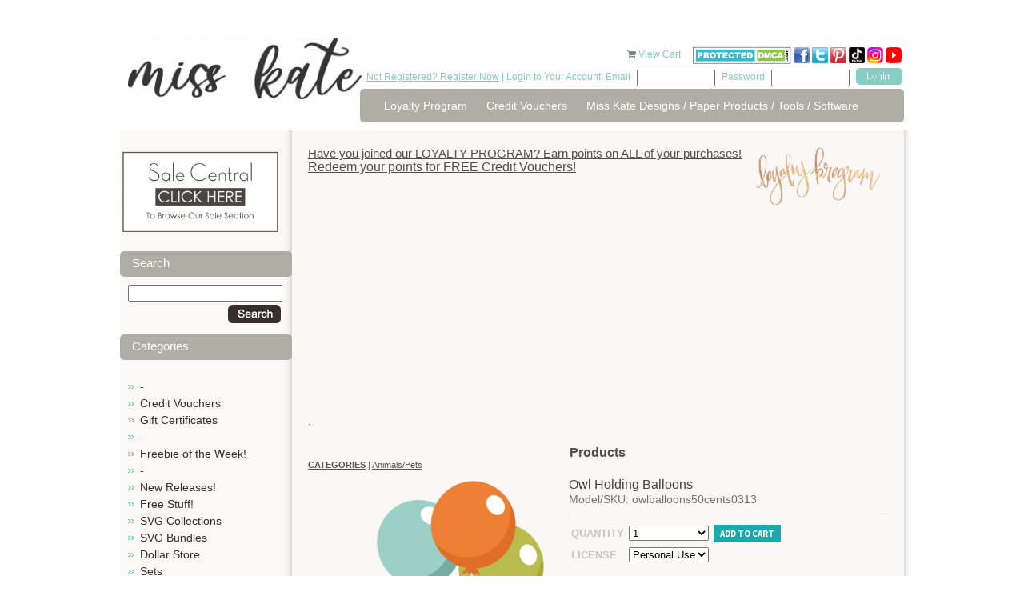

--- FILE ---
content_type: text/html; charset=utf-8
request_url: https://www.misskatecuttables.com/products/animals-pets/owl-holding-balloons
body_size: 12080
content:
<!DOCTYPE html PUBLIC "-//W3C//DTD XHTML 1.0 Strict//EN" "http://www.w3.org/TR/xhtml1/DTD/xhtml1-strict.dtd">
<html xmlns="http://www.w3.org/1999/xhtml">
<head profile="http://www.w3.org/2005/10/profile">
	<meta http-equiv="Content-Type" content="text/html; charset=iso-8859-1" />
	<title>Owl Holding Balloons SVG file for cutting machines owl svg file for scrapbooking crafts free svg cuts</title>
	<meta name="description" content="Owl Holding Balloons The JPGs and PNGs are high quality with a resolution of 300 dpi.&amp;nbsp; You will also receive 1 PDF instruction sheet for the SVGs, and 1 JPG picture of entire collection for viewing.&amp;nbsp;THESE ARE DIGITAL FILES ONLY ! NO phy..." />
	<meta name="keywords" content="Owl Holding Balloons, owlballoons50cents0313, Animals/Pets" />
	<link rel="shortcut icon" href="https://www.misskatecuttables.com/templates/outonalimbscrapbooking.com/favicon.png" type="image/png" />
	
    <link href="https://www.misskatecuttables.com/templates/default/css/font-awesome/css/font-awesome.min.css" rel="stylesheet" type="text/css" />
    <link href="https://www.misskatecuttables.com/templates/default/css/font-awesome-4.7.0/css/font-awesome.min.css" rel="stylesheet" type="text/css" />
	<link href="https://www.misskatecuttables.com/templates/outonalimbscrapbooking.com/css/global.css" rel="stylesheet" type="text/css" />
	<link href="https://www.misskatecuttables.com/templates/outonalimbscrapbooking.com/css/style.css?2" rel="stylesheet" type="text/css" />
	<!--[if lt IE 7.]>
	<script defer type="text/javascript" src="https://www.misskatecuttables.com/templates/outonalimbscrapbooking.com/js/pngfix.js"></script>
	<![endif]-->
	<link href="https://www.misskatecuttables.com/templates/default/shopping_cart/shopping_cart.css" rel="stylesheet" type="text/css">
	<script src="https://www.misskatecuttables.com/templates/default/js/img_hover.js"></script>
	<script src="https://www.misskatecuttables.com/templates/default/js/jquery-1.11.2_w_migrate-1.2.1.js"></script>
	    <meta property="og:title" content="Owl Holding Balloons"/>
	    <meta property="og:type" content="website"/>
	    <meta property="og:url" content="https://www.misskatecuttables.com/products/animals-pets/owl-holding-balloons"/>
	
	<link href="https://www.misskatecuttables.com/templates/default/css/font-awesome-5.13.0/css/all.min.css" rel="stylesheet" type="text/css">
	<link href="https://www.misskatecuttables.com/templates/default/css/font-awesome/css/font-awesome.min.css" rel="stylesheet" type="text/css">
	<link href="https://www.misskatecuttables.com/templates/default/css/font-awesome-4.7.0/css/font-awesome.min.css" rel="stylesheet" type="text/css">
	<script src="https://www.misskatecuttables.com/templates/default/js/jquery-ui-1.11.3/jquery-ui.js"></script>
	<script src="https://www.misskatecuttables.com/templates/default/js/jquery-ui/jquery.ui.timepicker.js"></script>
	<script src="https://www.misskatecuttables.com/templates/default/js/jquery-ui/jquery.datetime_general.js?2"></script>
	<link href="https://www.misskatecuttables.com/templates/default/js/jquery-ui-1.11.3/jquery-ui.css" rel="stylesheet" type="text/css">
	<link href="https://www.misskatecuttables.com/templates/default/js/lightbox-jquery/style.css" rel="stylesheet" type="text/css">
	<script src="https://www.misskatecuttables.com/templates/default/js/lightbox-jquery/lightbox.js"></script>
	<script type="text/javascript">var lightbox_cfg = {fixedNavigation:true, imageLoc: 'https://www.misskatecuttables.com/templates/default/js/lightbox-jquery/'}; $(document).ready(function() { $('a[rel=lightbox]').lightBox(lightbox_cfg);});</script>
	<script src="https://www.misskatecuttables.com/templates/default/js/jquery.lightbox_me.js"></script>
	<script src="https://www.misskatecuttables.com/templates/default/js/shopping_cart_details.js?6"></script>
	<script src="https://www.misskatecuttables.com/templates/default/js/effects.core.js"></script>
	<script src="https://www.misskatecuttables.com/templates/default/js/effects.pulsate.js"></script>
	<link href="https://www.misskatecuttables.com/templates/default/shopping_cart/product.css" rel="stylesheet" type="text/css">
	<script src="https://www.misskatecuttables.com/templates/default/js/jquery.elevatezoom.js"></script>
		<script>
			$(function(){
				$("#bigger_img_src").each(function(){
					$(this).attr('data-zoom-image',$('#bigger_img_link').attr('href')).elevateZoom({
						"borderSize": 1
					});
				});
			});
		</script>
	
	<script src="https://www.misskatecuttables.com/templates/default/js/shopping_cart_wishlist.js"></script>
		<script>
			$(function() {
				$('#prod_details_large_image_container,.detail_thumb').bind("contextmenu", function(e) {
					e.preventDefault();
				});
			});
		</script>
	
	<link href="https://www.misskatecuttables.com/templates/default/js/jquery.contentbuilder/snippets/content.css" rel="stylesheet" type="text/css">
<p style="color:#FDFDFD";>Free SVG Cut Files Download for DIY Crafting.  All of our Cute SVG Cuts are Compatible with Cricut Explore Air Silhouette Cameo Cutting Machines. You will Love SVG files!</p></head>
<body>
<!-- new server 2 -->
	<div id="container">
		<div id="header">
			<div class="hleft">
				<a href="https://www.misskatecuttables.com/" class="logo"><img src="/uploads/files/12007/med/long-logo-miss-kate-300.png" alt="long-logo-miss-kate-300.png" width="292" height="76" /></a>
			</div>
			<div class="hright">
				<div id="cartme">
    <a href="https://www.misskatecuttables.com/products?cart" style="text-decoration: none;"><i class="icon-shopping-cart primary_color_foreground"></i></a>
    <a href="https://www.misskatecuttables.com/products?cart">View Cart <span id="view_cart_link_total"> </span></a>
					&nbsp;&nbsp;&nbsp;
<a href="http://www.dmca.com/Protection/Status.aspx?ID=77e73e68-7674-4f46-b934-a8e8e6048819" title="DMCA"> <img src="https://www.misskatecuttables.com/uploads/files/11783/large/dmcaprotectedsml120aj.png" alt="DMCA.com" /></a>
<a target="_blank" href="http://www.facebook.com/MissKateCuttables" rel="noopener"><img title="facebook Miss Kate Cuttables" alt="facebook Miss Kate Cuttables" src="https://www.misskatecuttables.com/uploads/files/9592/large/facebook-icon-tiny.png" height="20" width="20" /> </a><a target="_blank" href="https://twitter.com/MissKateCuttabl" rel="noopener"><img title="Twitter Miss Kate Cuttables" alt="Twitter Miss Kate Cuttables" src="https://www.misskatecuttables.com/uploads/files/9591/large/TwitterIcon-tiny.png" height="20" width="20" /></a> <a target="_blank" href="http://pinterest.com/misskatecuttabl/" rel="noopener"><img alt="Pinterest Miss Kate Cuttables" title="Pinterest Miss Kate Cuttables" src="https://www.misskatecuttables.com/uploads/files/9590/large/pinteresticon-tiny.png" height="20" width="20" /></a> <a href="https://www.tiktok.com/@misskatecuttables" target="_blank" rel="noopener" title="Miss Kate TikTok"><img src="/uploads/files/12008/small/tiktok-icon-color.png" alt="tiktok-icon-color.png" width="20" height="20" /></a> <a href="https://www.instagram.com/misskatecuttables/" target="_blank" rel="noopener" title="Miss Kate Instagram"><img src="/uploads/files/12009/med/Instagram-Icon.png" alt="Instagram-Icon.png" width="20" height="20" /></a> <a target="_blank" href="https://www.youtube.com/c/MissKateCuttablesVideos" rel="noopener" title="Miss Kate Cuttables on YouTube"><img src="https://www.misskatecuttables.com/uploads/files/11960/med/youtube-icon-tiny.png" alt="youtube-icon-tiny.png" width="20" height="20" /></a> 
				</div>
				<div class="topbar">
					<span class="cyan"><a href="https://www.misskatecuttables.com/register.php">Not Registered? Register Now</a> | Login to Your Account: Email</span> 
					<form method="post" action="https://www.misskatecuttables.com/login.php" style="display: inline;">
						<input type="hidden" name="remember_me" value=1" />
						<input name="email" type="text" class="txtbox"/>
						<span class="cyan">Password</span> <input name="password" type="password" class="txtbox" />
						<input type="submit" value="" class="button"/>
					</form>
				</div> 
				<div class="spacer"></div>
				<div id="topnav">
					<ul>
			<li><a href="https://www.misskatecuttables.com/loyaltyprogram.php" >Loyalty Program</a></li>
			<li><a href="https://www.misskatecuttables.com/creditvouchers.php" >Credit Vouchers</a></li>
			<li><a href="https://www.misskatecuttables.com/miss-kate-designs.php" >Miss Kate Designs / Paper Products / Tools / Software</a></li>
					</ul>
				</div>
			</div>
			<div class="spacer"></div>
		</div>
		
		<div id="content">
			<div class="wrap">

				<div class="leftcol">
<p></p>
<p style="text-align: center;"><a href="/sale-central" title="Sale Central"><img src="/uploads/files/12026/med/Sale-Central-Button.png" alt="Sale-Central-Button.png" width="199" height="106" /></a><a href="/products/christmas/"></a></p>		<h1>Search</h1>
	<div class="shopping_cart_left_search">
		<form method="post" action="/products.php?search">
			<input type="text" name="search" value="" style="width: 95%" />
			<div style="padding: 4px; text-align: right;">
				<input type="image" style="vertical-align: middle;" src="https://www.misskatecuttables.com/templates/outonalimbscrapbooking.com/img/btn_o_search.gif" value="Go" />
			</div>
		</form>
	</div>
	<h1>Categories</h1>


    <script type="text/javascript">
        function remove_item(hid) {
            if ($('#cart_remove_' + hid).length > 0) {
                window.location = $('#cart_remove_' + hid).attr('href');
            } else {
                $.ajax({
                    url: 'https://www.misskatecuttables.com/?ajax&cartrem=' + escape(hid),
                    type: 'GET',
                    dataType: 'json',
                    success: function (data) {
                        if (data) {
                            if (data.success) {
                                $('#mini_cart').load('https://www.misskatecuttables.com/?ajax&mini_cart', function () {
                                    if ($('#ajax_cart_total').length == 0) {
                                        $('#shopping_cart_left_cart_link_container').hide();
                                        $('#shopping_cart_left_cart_link').hide();
                                    } else {
                                        $('#view_cart_link_total').html(' (' + $('#ajax_cart_total').html() + ')');
                                    }
                                });
                            } else {
                                alert(data.message);
                            }
                        }
                    }
                });
            }
        }
    </script>
<div id="mini_cart">
            
    </div>




<ul class="subnav cat_links">
            <li >
            <a href="https://www.misskatecuttables.com/products/bc2ab128535943aecaf3be6b11abd37c/" >-</a>
            
        </li>
            <li >
            <a href="https://www.misskatecuttables.com/products/credit-vouchers/" >Credit Vouchers</a>
            
        </li>
            <li >
            <a href="https://www.misskatecuttables.com/products/gift-certificates/" >Gift Certificates</a>
            
        </li>
            <li >
            <a href="https://www.misskatecuttables.com/products/be513785a0d642bcfe4ecc9e3a1caa7f/" >-</a>
            
        </li>
            <li >
            <a href="https://www.misskatecuttables.com/products/freebie-of-the-week/" >Freebie of the Week!</a>
            
        </li>
            <li >
            <a href="https://www.misskatecuttables.com/products/837248688d953a95b68981ec060cceb4/" >-</a>
            
        </li>
            <li >
            <a href="https://www.misskatecuttables.com/products/new-releases/" >New Releases!</a>
            
        </li>
            <li >
            <a href="https://www.misskatecuttables.com/products/free-stuff/" >Free Stuff!</a>
            
        </li>
            <li >
            <a href="https://www.misskatecuttables.com/products/svg-collections/" >SVG Collections</a>
            
        </li>
            <li >
            <a href="https://www.misskatecuttables.com/products/svg-bundles/" >SVG Bundles</a>
            
        </li>
            <li >
            <a href="https://www.misskatecuttables.com/products/dollar-store/" >Dollar Store</a>
            
        </li>
            <li >
            <a href="https://www.misskatecuttables.com/products/sets/" >Sets</a>
            
        </li>
            <li >
            <a href="https://www.misskatecuttables.com/products/freebie-collections/" >Freebie Collections</a>
            
        </li>
            <li >
            <a href="https://www.misskatecuttables.com/products/fonts/" >Fonts</a>
            
        </li>
            <li >
            <a href="https://www.misskatecuttables.com/products/projects/" >Projects</a>
            
        </li>
            <li >
            <a href="https://www.misskatecuttables.com/products/printables/" >Printables</a>
            
        </li>
            <li >
            <a href="https://www.misskatecuttables.com/products/3baf86abe656df1c876cfd6ffd1b1727/" >-</a>
            
        </li>
            <li >
            <a href="https://www.misskatecuttables.com/products/4th-of-july/" >4th of July</a>
            
        </li>
            <li >
            <a href="https://www.misskatecuttables.com/products/amusement-park-carnival/" >Amusement Park/Carnival</a>
            
        </li>
            <li  class="active">
            <a href="https://www.misskatecuttables.com/products/animals-pets/"  class="active">Animals/Pets</a>
            
        </li>
            <li >
            <a href="https://www.misskatecuttables.com/products/baby/" >Baby</a>
            
        </li>
            <li >
            <a href="https://www.misskatecuttables.com/products/beach-ocean-tropical/" >Beach/Ocean/Tropical</a>
            
        </li>
            <li >
            <a href="https://www.misskatecuttables.com/products/birthday/" >Birthday</a>
            
        </li>
            <li >
            <a href="https://www.misskatecuttables.com/products/borders-banners-backgrounds/" >Borders/Banners/Backgrounds</a>
            
        </li>
            <li >
            <a href="https://www.misskatecuttables.com/products/bugs/" >Bugs</a>
            
        </li>
            <li >
            <a href="https://www.misskatecuttables.com/products/boy/" >Boy</a>
            
        </li>
            <li >
            <a href="https://www.misskatecuttables.com/products/camping-outdoors/" >Camping/Outdoors</a>
            
        </li>
            <li >
            <a href="https://www.misskatecuttables.com/products/christmas/" >Christmas</a>
            
        </li>
            <li >
            <a href="https://www.misskatecuttables.com/products/dance/" >Dance</a>
            
        </li>
            <li >
            <a href="https://www.misskatecuttables.com/products/doctor-dentist/" >Doctor/Dentist</a>
            
        </li>
            <li >
            <a href="https://www.misskatecuttables.com/products/easter/" >Easter</a>
            
        </li>
            <li >
            <a href="https://www.misskatecuttables.com/products/fall-autumn/" >Fall/Autumn</a>
            
        </li>
            <li >
            <a href="https://www.misskatecuttables.com/products/family/" >Family</a>
            
        </li>
            <li >
            <a href="https://www.misskatecuttables.com/products/flourishes-frames/" >Flourishes/Frames</a>
            
        </li>
            <li >
            <a href="https://www.misskatecuttables.com/products/flowers-trees/" >Flowers/Trees</a>
            
        </li>
            <li >
            <a href="https://www.misskatecuttables.com/products/food/" >Food</a>
            
        </li>
            <li >
            <a href="https://www.misskatecuttables.com/products/friendship/" >Friendship</a>
            
        </li>
            <li >
            <a href="https://www.misskatecuttables.com/products/garden/" >Garden</a>
            
        </li>
            <li >
            <a href="https://www.misskatecuttables.com/products/girl/" >Girl</a>
            
        </li>
            <li >
            <a href="https://www.misskatecuttables.com/products/halloween/" >Halloween</a>
            
        </li>
            <li >
            <a href="https://www.misskatecuttables.com/products/kids/" >Kids</a>
            
        </li>
            <li >
            <a href="https://www.misskatecuttables.com/products/music/" >Music</a>
            
        </li>
            <li >
            <a href="https://www.misskatecuttables.com/products/new-year-s/" >New Year&#039;s</a>
            
        </li>
            <li >
            <a href="https://www.misskatecuttables.com/products/performance/" >Performance</a>
            
        </li>
            <li >
            <a href="https://www.misskatecuttables.com/products/phrases-quotes/" >Phrases/Quotes</a>
            
        </li>
            <li >
            <a href="https://www.misskatecuttables.com/products/play/" >Play</a>
            
        </li>
            <li >
            <a href="https://www.misskatecuttables.com/products/princess-prince/" >Princess/Prince</a>
            
        </li>
            <li >
            <a href="https://www.misskatecuttables.com/products/school-graduation/" >School/Graduation</a>
            
        </li>
            <li >
            <a href="https://www.misskatecuttables.com/products/scrapbooking-crafting/" >Scrapbooking/Crafting</a>
            
        </li>
            <li >
            <a href="https://www.misskatecuttables.com/products/sports/" >Sports</a>
            
        </li>
            <li >
            <a href="https://www.misskatecuttables.com/products/spring/" >Spring</a>
            
        </li>
            <li >
            <a href="https://www.misskatecuttables.com/products/st-patrick-s-day/" >St. Patrick&#039;s Day</a>
            
        </li>
            <li >
            <a href="https://www.misskatecuttables.com/products/summer/" >Summer</a>
            
        </li>
            <li >
            <a href="https://www.misskatecuttables.com/products/teen/" >Teen</a>
            
        </li>
            <li >
            <a href="https://www.misskatecuttables.com/products/thanksgiving/" >Thanksgiving</a>
            
        </li>
            <li >
            <a href="https://www.misskatecuttables.com/products/titles/" >Titles</a>
            
        </li>
            <li >
            <a href="https://www.misskatecuttables.com/products/travel-vacation/" >Travel/Vacation</a>
            
        </li>
            <li >
            <a href="https://www.misskatecuttables.com/products/valentines-day/" >Valentine&#039;s Day</a>
            
        </li>
            <li >
            <a href="https://www.misskatecuttables.com/products/wedding/" >Wedding</a>
            
        </li>
            <li >
            <a href="https://www.misskatecuttables.com/products/winter/" >Winter</a>
            
        </li>
            <li >
            <a href="https://www.misskatecuttables.com/products/words-numbers-letters/" >Words/Numbers/Letters</a>
            
        </li>
            <li >
            <a href="https://www.misskatecuttables.com/products/zoo-wild-animals/" >Zoo/Wild Animals</a>
            
        </li>
            <li >
            <a href="https://www.misskatecuttables.com/products/miscellaneous/" >Miscellaneous</a>
            
        </li>
    </ul>

					<div class="pads">
						<br /><br />
					</div>
				</div>
				
				<div class="rightcol">
					<div class="pads">
<h2><a href="https://www.misskatecuttables.com//loyaltyprogram.php">Have you joined our LOYALTY PROGRAM? Earn points on ALL of your purchases!</a><a href="https://www.misskatecuttables.com//loyaltyprogram.php"><img src="https://www.misskatecuttables.com/uploads/files/11958/med/loyalty-program1.png" alt="loyalty-program1.png" style="float: right;" width="175" /></a></h2>
<h2></h2>
<h1><a href="https://www.misskatecuttables.com//loyaltyprogram.php">Redeem your points for FREE Credit Vouchers!</a></h1>
<h4>
<script type="text/javascript">google_ad_client = "ca-pub-7563262943579773"; google_ad_slot = "4531921447"; google_ad_width = 728; google_ad_height = 90;</script>
</h4>
<h4>
<script async="" src="//pagead2.googlesyndication.com/pagead/js/adsbygoogle.js" type="text/javascript"></script>
<ins class="adsbygoogle" style="display: block;" data-ad-client="ca-pub-7563262943579773" data-ad-slot="4531921447" data-ad-format="auto"></ins></h4>
<p>
<script type="text/javascript"> (adsbygoogle = window.adsbygoogle || []).push({});</script>
</p>
<p></p>
<p>.</p>	<div class="clear"></div>
<h1 style="text-align: center;"><strong>Products</strong></h1>		<div class="breadcrumbs" style="margin-bottom: 10px;">
			<span class="shopping_cart_parent_crumb_link shopping_cart_crumb_link"><a href="https://www.misskatecuttables.com/products"><strong style="text-transform: uppercase;">Categories</strong></a></span><span class="shopping_cart_crumb_seperator"> | </span><span class="shopping_cart_crumb_link shopping_cart_crumb_link_selected"><a href="https://www.misskatecuttables.com/products/animals-pets/">Animals/Pets</a></span>			<div class="clear"></div>
		</div>
<script type="text/javascript" src="https://s7.addthis.com/js/250/addthis_widget.js#username=xa-4ce5b2497dc3a815"></script>


<div id="shop_prod_details" class="">

		
		
	<div id="shop_prod_before"></div>
		<div class="shop_prod_detail_col_2 stack-lg">
			<div class="shop_detail_details_column">
		<h1>Owl Holding Balloons</h1>
		
				
				<h2 class="detail_text"><span>Model/SKU: owlballoons50cents0313</span></h2>
				
		
		
		
		
		
		
				
		<div id="message_spot" class="primary_color" style="display: none;"></div>
				
		<div class="product_action border-top">
			<script>
				var sub_products_variation_data_json = false;
			</script>
			<form method="post" id="prod_form" onsubmit="return add_to_cart();">
				<div class="head">
					<div class="button">
																				<input type="hidden" name="product_id" value="7808" />
														
							
											</div>
				</div>
				
				
				
								
																				
																				<table class="prod_ops" cellspacing="0" cellpadding="3" data-table-cols="3" data-variation-span="2">
										
					<tr>
						<td><strong>Quantity</strong></td>
						<td>
														<select name="quantity" id="prod_quantity">
																<option value="1">1</option>
																<option value="2">2</option>
																<option value="3">3</option>
																<option value="4">4</option>
																<option value="5">5</option>
																<option value="6">6</option>
																<option value="7">7</option>
																<option value="8">8</option>
																<option value="9">9</option>
																<option value="10">10</option>
																<option value="11">11</option>
																<option value="12">12</option>
																<option value="13">13</option>
																<option value="14">14</option>
																<option value="15">15</option>
																<option value="16">16</option>
																<option value="17">17</option>
																<option value="18">18</option>
																<option value="19">19</option>
																<option value="20">20</option>
															</select>
													</td>
						
																		<td>
							<button type="submit" id="add_to_cart_btn" class="primary_color btn medium" />Add to cart</button>
						</td>
											</tr>
					
										
										
										
															<tr class="variation_row product_section-none-variation_row">
						<td><strong>License</strong></td>
						<td colspan="2">
							<select class="shop_product_variation_sel with_price" name="product_variation[7808][372]" id="variation_372" onchange="variation_option_change(7808,372)">
																<option value="2057">Personal Use</option>
																<option value="2058">Commercial Use (1-50) (+ $8.00)</option>
																<option value="2059">Commercial Use Plus (1-200) (+ $20.00)</option>
															</select>
							<span id="variation_372_img">
															</span>
						</td>
					</tr>
														</table>
				
							</form>
			<div class="price_area">
				<div class="clear"></div>
				
								<span class="price">
					Price <strong class=""><span class="product_display_price">$1.00</span></strong>
									</span>
								
								<span class="lnk"><a href="https://www.misskatecuttables.com/login.php?next=https%3A%2F%2Fwww.misskatecuttables.com%2Fproducts%2Fanimals-pets%2Fowl-holding-balloons%3Fwishlist"><span class="ico">+</span>Add to <strong>wishlist</strong></a></span>
								
								
								<span class="lnk"><a href="javascript:tell_box()"><span class="ico">+</span>Email <strong>Friend</strong></a></span>
								
				<div class="clear"></div>
			</div>
		</div>
				
				<script type="text/javascript">
			$(document).ready(function(){
				$('#tell_friend').dialog({
					"height": 'auto'
					,"width": 400
					,"modal": true
					,"autoOpen": false
					,"resizable": false
					,"title": "Email Friend"
				});
			});
			function tell_box() {
				$('#tell_friend').dialog('open');
				$('#tell_captcha').attr('src','?s_captcha&rand='+ ( Math.floor(Math.random()*999999) ) );
			}
			function tell_send() {
				$.ajax({
					url: '?ajax&tellfriend'
					,type: 'POST'
					,data: $('#tell_form').serializeArray()
					,dataType: 'text'
					,success: function(data) {
						if ( data == '' ) {
							$('#tell_friend').dialog('close');
							$('#message_spot').html('Thank you for sending this product to a friend').show().effect('pulsate', { times:3 }, 400);
							$('#tell_form').find('.me_field').val('');
						} else {
							alert(data);
							$('#message_spot').hide();
						}
					}
					,complete: function() {
						$('#tell_captcha').attr('src','?s_captcha&rand='+ ( Math.floor(Math.random()*999999) ) );
						$('#security_code').val('');
					}
				});
			}
		</script>
		<div id="tell_friend" style="display: none;">
			<form method="post" id="tell_form">
				<input type="hidden" name="form_type" value="tell_a_friend" />
				<input type="hidden" name="product_id" value="7808" />
				<input type="hidden" name="cat_id" value="909" />
				<table border="0" width="95%">
					<tr>
						<td width="120">
							<label>Your Name</label>
						</td>
						<td>
							<input type="text" name="your_name" style="width: 100%" value="" class="me_field" />
						</td>
					</tr>
					<tr>
						<td>
							<label>Your Email</label>
						</td>
						<td>
							<input type="text" name="your_email" style="width: 100%" value="" class="me_field" />
						</td>
					</tr>
					<tr>
						<td>
							<label>Friend's Name</label>
						</td>
						<td>
							<input type="text" name="friends_name" style="width: 100%" value="" class="me_field" />
						</td>
					</tr>
					<tr>
						<td>
							<label>Friend's Email</label>
						</td>
						<td>
							<input type="text" name="friends_email" style="width: 100%" value="" class="me_field" />
						</td>
					</tr>
					<tr>
						<td>
							<label>Your Message</label>
						</td>
						<td>
							<textarea name="message" style="width: 100%" class="me_field"></textarea>
						</td>
					</tr>
					<tr>
						<td valign="top">
							<label>Security Code</label>
						</td>
						<td>
							<img id="tell_captcha" class="me_field" src="?s_captcha&rand=5419" alt="captcha" style="vertical-align: top;" /> 
							<input type="text" name="security_code" id="security_code" style="width: 80px;" />
							<br />
							The security code helps us fight spam 
						</td>
					</tr>
					<tr>
						<td>
							&nbsp;
						</td>
						<td align="right">
							<input type="button" onclick="tell_send()" value="Send" />
						</td>
					</tr>
				</table>
			</form>
		</div>
				
				<div class="border-top border-bottom social" style="margin: 10px 0;">
			<ul>
				<li class="desc_title">Share This</li>
				<li><a class="addthis_button_facebook rnd"><i class="icon-facebook"></i></a></li>
				<li><a class="addthis_button_twitter rnd"><i class="icon-twitter"></i></a></li>
				<li><a class="addthis_button_pinterest_share rnd"><i class="icon-pinterest"></i></a></li>
				<li><a class="addthis_button_email rnd"><i class="icon-envelope-alt"></i></a></li>
				<li style="position: relative">
					<a href="javascript://" onclick="$('#pop_box').show()" class="rnd"><i class="icon-plus"></i></a>
					
	<style>
		div#pop_box a span {
			display: block;
			float: left;
			margin-right: 4px;
			font-size: 11px;
		}
		#pop_box h2 {
			font-size: 12px;
		}
	</style>
	<div id="pop_box" class="pop_box" style="display: none;">
		<div class="pop_head">
			<a href="javascript://" onclick="$(this).parents('.pop_box').hide()" style="float: right;"><img src="https://www.misskatecuttables.com/templates/default/img/close-box.png" /></a>
			<h2>Share</h2>
		</div>
		<div class="pop_middle">
			<table width="99%" cellspacing="4">
				<tr>
					<td><a class="addthis_button_delicious" onmousedown="$.ajax({url: '?ajax&metric=detail_share_click&id=',type: 'get'});"><span><i class="fa fa-delicious" aria-hidden="true"></i></span> <span>Delicious</span></a></td>
					<td><a class="addthis_button_delicious" onmousedown="$.ajax({url: '?ajax&metric=detail_share_click&id=',type: 'get'});"><span><i class="fa fa-digg" aria-hidden="true"></i></span> <span>Digg</span></a></td>
				</tr>
				<tr>
					<td><a class="addthis_button_google_plusone" onmousedown="$.ajax({url: '?ajax&metric=detail_share_click&id=',type: 'get'});"><span><i class="fa fa-google-plus" aria-hidden="true"></i></span> <span>Google +1</span></a></td>
					<td><a class="addthis_button_myspace" onmousedown="$.ajax({url: '?ajax&metric=detail_share_click&id=',type: 'get'});"><span><i class="fa fa-users" aria-hidden="true"></i></span> <span>Myspace</span></a></td>
				</tr>
				<tr>
					<td><a class="addthis_button_live" onmousedown="$.ajax({url: '?ajax&metric=detail_share_click&id=',type: 'get'});"><span><i class="fa fa-pencil" aria-hidden="true"></i></span> <span>Live</span></a></td>
					<td><a class="addthis_button_facebook" onmousedown="$.ajax({url: '?ajax&metric=detail_share_click&id=',type: 'get'});"><span><i class="fa fa-facebook" aria-hidden="true"></i></span> <span>Facebook</span></a></td>
				</tr>
				<tr>
					<td><a href="javascript://" class="addthis_button_twitter" onmousedown="$.ajax({url: '?ajax&metric=detail_share_click&id=',type: 'get'});"><span><i class="fa fa-twitter" aria-hidden="true"></i></span> <span>Twitter</span></a></td>
					<td><a class="addthis_button_orkut" onmousedown="$.ajax({url: '?ajax&metric=detail_share_click&id=',type: 'get'});"><span><i class="fa fa-circle-o" aria-hidden="true"></i></span> <span>Orkut</span></a></td>
				</tr>
				<tr>
					<td><a class="addthis_button_stumbleupon" onmousedown="$.ajax({url: '?ajax&metric=detail_share_click&id=',type: 'get'});"><span><i class="fa fa-stumbleupon" aria-hidden="true"></i></span> <span>StumbleUpon</span></a></td>
					<td>&nbsp;</td>
				</tr>
			</table>
			<h2>Follow Miss Kate Cuttables on:</h2>
			<table width="99%">
				<tr>
					<td>
						<a href="https://www.facebook.com/MissKateCuttables"><span class="at300bs at15t_facebook"></span><span>Facebook</span></a>
					</td>
					<td>
						<a href="https://twitter.com/MissKateCuttabl"><span class="at300bs at15t_twitter"></span><span>Twitter</span></a>
					</td>
					<td>
						<a href="https://www.youtube.com/c/MissKateCuttablesVideos"><span class="at300bs at15t_youtube"></span><span>Youtube</span></a>
					</td>
				</tr>
			</table>
		</div>
		<div class="pop_foot"></div>
		<div class="clear"></div>
	</div>

				</li>
				<li>
										<iframe src="http://www.facebook.com/plugins/like.php?href=https%3A%2F%2Fwww.misskatecuttables.com%2Fproducts%2Fanimals-pets%2Fowl-holding-balloons&amp;layout=button_count&amp;show_faces=false&amp;width=120&amp;action=like&amp;font=arial&amp;colorscheme=light&amp;height=25" scrolling="no" frameborder="0" style="border:none; overflow:hidden; width:120px; height:25px; margin-top: 2px;" allowTransparency="true"></iframe>
				</li>
			</ul>
			<div class="clear"></div>
		</div>
				
										
				<script>
			function shop_simple_tab(id) {
				$('#navtab_'+id).siblings('a').removeClass('primary_color');
				$('#navtab_'+id).addClass('primary_color');
				
				$('#tab_'+id).siblings('.tab').hide();
				$('#tab_'+id).show();
			}
		</script>
		<div class="tab_setb">
			<div class="tab_nav">
								<a id="navtab_details" class="primary_color" href="javascript:shop_simple_tab('details')">Details</a>
												<a id="navtab_reviews" href="javascript:shop_simple_tab('reviews')">Reviews</a>
								<div class="tabset_divider primary_color">&nbsp;</div>
			</div>
			<div id="tab_details" class="tab">
				
						<h3 class="product_details_head">Product Details</h3>
						<p style="text-align: center;"><span style="color: #33cccc;"><span style="font-size: small; color: #33cccc;">The JPGs and PNGs are high quality with a resolution of 300 dpi.&nbsp; You will also receive 1 PDF instruction sheet for the SVGs, and 1 JPG picture of entire collection for viewing.</span><br /><span style="font-size: small; color: #33cccc;">&nbsp;THESE ARE DIGITAL FILES ONLY ! NO physical product will be mailed to you!</span><br /><span style="font-size: small; color: #33cccc;">The files come in zip format which will be available to download after purchase.</span><br /><br /><span style="font-size: small; color: #33cccc;">By downloading our digital files you agree to our License &amp; Copyright information page.</span></span></p><br />
<p><span style="border-radius: 2px; text-indent: 20px; width: auto; padding: 0px 4px 0px 0px; text-align: center; font: bold 11px/20px 'Helvetica Neue',Helvetica,sans-serif; color: #ffffff; background: #bd081c url('[data-uri]') no-repeat scroll 3px 50% / 14px 14px; position: absolute; opacity: 1; z-index: 8675309; display: none; cursor: pointer;">Save</span></p>
			
						
			
			
			
						</div>						
						<div id="tab_reviews" style="display: none;" class="tab">
								
				<div class="reviews_head_links">
					<strong>Reviews</strong> 
					<span id="product_details_rating_link">
												<i class="icon-star-empty"></i>
												<i class="icon-star-empty"></i>
												<i class="icon-star-empty"></i>
												<i class="icon-star-empty"></i>
												<i class="icon-star-empty"></i>
											</span> (0) 
															<a href="https://www.misskatecuttables.com/login.php?next=https%3A%2F%2Fwww.misskatecuttables.com%2Fproducts%2Fanimals-pets%2Fowl-holding-balloons%23review_pop" class="lnk ">Add Your Review</a>
									</div>
				
								Currently, there are no reviews for this product.
							</div>
					
				</div>				
				<div id="review_add_tab" style="display: none;">
			<form method="post">
				<input type="hidden" name="product_id" class="product_id" value="7808" />
				
				<label>Rating</label><br />
								<input type="radio" name="rating" value="1" /> 1
								<input type="radio" name="rating" value="2" /> 2
								<input type="radio" name="rating" value="3" /> 3
								<input type="radio" name="rating" value="4" /> 4
								<input type="radio" name="rating" value="5" /> 5
								<br /><br />
				
				<label>Review</label><br />
				<textarea name="review" style="width: 300px; height: 100px;"></textarea>
				<br /><br />
				
				<button type="submit" class="primary_color btn">Submit</button>
			</form>
		</div>
				
		
		
		
		
		
		
				<div class="prod_thumbs">
	<h2>Customers who bought this also bought</h2>
	<div class="clear"></div>
	<div class="prods">
				<div class="thumb">
			<div class="img">
				<a href="https://www.misskatecuttables.com/products/birthday/whoos-having-a-birthday-title" title="" style="background-image: url(https\3A \2F \2F www\2E misskatecuttables\2E com\2F uploads\2F shopping\5F cart\2F 7818\2F med\5F whooshaveinabirthdaytitle\2E png);"></a>
			</div>
			<div class="txt">
				<span><a href="https://www.misskatecuttables.com/products/birthday/whoos-having-a-birthday-title">Whoo&#039;s Having A Birthday? Title</a></span>
								$1.00
							</div>
		</div>
				<div class="thumb">
			<div class="img">
				<a href="https://www.misskatecuttables.com/products/birthday/birthday-cake-7819" title="" style="background-image: url(https\3A \2F \2F www\2E misskatecuttables\2E com\2F uploads\2F shopping\5F cart\2F 7819\2F med\5F birthday\2D cake\2E png);"></a>
			</div>
			<div class="txt">
				<span><a href="https://www.misskatecuttables.com/products/birthday/birthday-cake-7819">Birthday Cake</a></span>
								$1.00
							</div>
		</div>
				<div class="thumb">
			<div class="img">
				<a href="https://www.misskatecuttables.com/products/animals-pets/owls-in-love" title="" style="background-image: url(https\3A \2F \2F www\2E misskatecuttables\2E com\2F uploads\2F shopping\5F cart\2F 7579\2F med\5F owlsinlove\2E png);"></a>
			</div>
			<div class="txt">
				<span><a href="https://www.misskatecuttables.com/products/animals-pets/owls-in-love">Owls In Love</a></span>
								$1.00
							</div>
		</div>
				<div class="thumb">
			<div class="img">
				<a href="https://www.misskatecuttables.com/products/fall-autumn/pumpkins-in-wagon" title="" style="background-image: url(https\3A \2F \2F www\2E misskatecuttables\2E com\2F uploads\2F shopping\5F cart\2F 8350\2F med\5F pumpkins\2D in\2D wagon\2E png);"></a>
			</div>
			<div class="txt">
				<span><a href="https://www.misskatecuttables.com/products/fall-autumn/pumpkins-in-wagon">Pumpkins In Wagon</a></span>
								$1.00
							</div>
		</div>
				<div class="thumb">
			<div class="img">
				<a href="https://www.misskatecuttables.com/products/animals-pets/assorted-owls" title="" style="background-image: url(https\3A \2F \2F www\2E misskatecuttables\2E com\2F uploads\2F shopping\5F cart\2F 8386\2F med\5F assorted\2D owls\2E png);"></a>
			</div>
			<div class="txt">
				<span><a href="https://www.misskatecuttables.com/products/animals-pets/assorted-owls">Assorted Owls</a></span>
								$1.00
							</div>
		</div>
				<div class="thumb">
			<div class="img">
				<a href="https://www.misskatecuttables.com/products/bugs/butterflies" title="" style="background-image: url(https\3A \2F \2F www\2E misskatecuttables\2E com\2F uploads\2F shopping\5F cart\2F 7741\2F med\5F butterflies\2E png);"></a>
			</div>
			<div class="txt">
				<span><a href="https://www.misskatecuttables.com/products/bugs/butterflies">Butterflies</a></span>
								$1.00
							</div>
		</div>
				<div class="thumb">
			<div class="img">
				<a href="https://www.misskatecuttables.com/products/camping-outdoors/forest-owl" title="" style="background-image: url(https\3A \2F \2F www\2E misskatecuttables\2E com\2F uploads\2F shopping\5F cart\2F 8299\2F med\5F forrest\2D owl\2E png);"></a>
			</div>
			<div class="txt">
				<span><a href="https://www.misskatecuttables.com/products/camping-outdoors/forest-owl">Forest Owl</a></span>
								$1.00
							</div>
		</div>
				<div class="thumb">
			<div class="img">
				<a href="https://www.misskatecuttables.com/products/christmas/deck-the-halls" title="" style="background-image: url(https\3A \2F \2F www\2E misskatecuttables\2E com\2F uploads\2F shopping\5F cart\2F 7004\2F med\5F deckthehalls\2E png);"></a>
			</div>
			<div class="txt">
				<span><a href="https://www.misskatecuttables.com/products/christmas/deck-the-halls">Deck The Halls</a></span>
								$1.50
							</div>
		</div>
				<div class="thumb">
			<div class="img">
				<a href="https://www.misskatecuttables.com/products/animals-pets/zebra" title="" style="background-image: url(https\3A \2F \2F www\2E misskatecuttables\2E com\2F uploads\2F shopping\5F cart\2F 7804\2F med\5F zebra\2E png);"></a>
			</div>
			<div class="txt">
				<span><a href="https://www.misskatecuttables.com/products/animals-pets/zebra">Zebra</a></span>
								$1.00
							</div>
		</div>
				<div class="thumb">
			<div class="img">
				<a href="https://www.misskatecuttables.com/products/animals-pets/bird-on-twig" title="" style="background-image: url(https\3A \2F \2F www\2E misskatecuttables\2E com\2F uploads\2F shopping\5F cart\2F 7847\2F med\5F birdontwig\2D 2\2E png);"></a>
			</div>
			<div class="txt">
				<span><a href="https://www.misskatecuttables.com/products/animals-pets/bird-on-twig">Bird On Twig</a></span>
								$1.00
							</div>
		</div>
			</div>
	<div class="clear"></div>
</div>

				
				<div class="prod_thumbs">
	<h2>May we recommend</h2>
	<div class="clear"></div>
	<div class="prods">
				<div class="thumb">
			<div class="img">
				<a href="https://www.misskatecuttables.com/products/birthday/birthday-cake-7819" title="" style="background-image: url(https\3A \2F \2F www\2E misskatecuttables\2E com\2F uploads\2F shopping\5F cart\2F 7819\2F med\5F birthday\2D cake\2E png);"></a>
			</div>
			<div class="txt">
				<span><a href="https://www.misskatecuttables.com/products/birthday/birthday-cake-7819">Birthday Cake</a></span>
								$1.00
							</div>
		</div>
				<div class="thumb">
			<div class="img">
				<a href="https://www.misskatecuttables.com/products/birthday/whoos-having-a-birthday-title" title="" style="background-image: url(https\3A \2F \2F www\2E misskatecuttables\2E com\2F uploads\2F shopping\5F cart\2F 7818\2F med\5F whooshaveinabirthdaytitle\2E png);"></a>
			</div>
			<div class="txt">
				<span><a href="https://www.misskatecuttables.com/products/birthday/whoos-having-a-birthday-title">Whoo&#039;s Having A Birthday? Title</a></span>
								$1.00
							</div>
		</div>
			</div>
	<div class="clear"></div>
</div>

				
			</div>
	
	</div>
	<div class="shop_prod_detail_col_1 stack-lg">
			<div class="shop_detail_photo_column">
		<div id="shop_detail_prod_img_container">
			<div id="shop_detail_prod_img">
												<div id="prod_details_large_image_container" style="position: relative;">
					
					<!--<img id="bigger_img_src" src="https://www.misskatecuttables.com/uploads/shopping_cart/7808/med_owlholdingballoons.png" alt="Owl Holding Balloons SVG file for cutting machines owl svg file for scrapbooking crafts free svg cuts" /> new code begin-->
										<a href="https://www.misskatecuttables.com/uploads/shopping_cart/7808/large_owlholdingballoons.png" class="has_lightbox" data-video-id="" target="_blank" rel="lightbox" title="Owl Holding Balloons SVG file for cutting machines owl svg file for scrapbooking crafts free svg cuts" id="bigger_img_link"><img id="bigger_img_src" src="https://www.misskatecuttables.com/uploads/shopping_cart/7808/med_owlholdingballoons.png" alt="Owl Holding Balloons SVG file for cutting machines owl svg file for scrapbooking crafts free svg cuts" /></a>
										<!-- new code end -->
					
					<a href="#" id="bigger_img_link_play" style="display: none;"><img src="https://www.misskatecuttables.com/templates/default/img/btn_play_large.png" alt="" /></a>
				</div>
				<div class="clear"></div>
								
								
				<div class="clear"></div>
								
							</div>
		</div>
		
		
		
		
		
		
				
				
				
				
			</div>
	
	</div>
		<script>
		var prod_img_in_column = true;
		$(document).ready(function(){
			if ( $('body').hasClass('responsive') ) {
				$(window).resize(function(){
					var prod_img_should_be_in_col = true;
					if ( $(window).width() <= 800 ) {
						prod_img_should_be_in_col = false;
					}
					if ( prod_img_should_be_in_col != prod_img_in_column ) {
						prod_img_in_column = prod_img_should_be_in_col;
						if ( prod_img_in_column ) {
							$('#shop_detail_prod_img').prependTo($('#shop_detail_prod_img_container'));
						} else {
							$('#shop_detail_prod_img').prependTo($('#shop_prod_before'));
						}
					}
				});
				$(window).resize();
			}
		});
	</script>
	
	<div class="clear"></div>
</div><h4><a href="/products/credit-vouchers/" style="font-size: 1.17em;">Want to save up to 35% on ALL of our Digital Content?  Use a Credit Voucher.  Find them here.</a>  <a href="/products/credit-vouchers/"><img src="https://www.misskatecuttables.com/uploads/files/11896/small/creditvouchercard100-2017.png" alt="creditvouchercard100-2017.png" style="float: right;" width="117" height="60" /></a></h4>
<p>.</p>
<p style="text-align: center;"></p>
<p style="text-align: center;"></p>
<p>.</p>
<p style="text-align: center;"></p>
<p style="text-align: center;"><img src="https://www.misskatecuttables.com/uploads/files/11889/med/trending-designs-best.png" alt="trending-designs-best.png" width="252" height="218" /></p>
<p style="text-align: center;"></p>
<p style="text-align: center;"><strong><strong><div class="products_short_image shop_image_result">
                        <div class="product first">
            <div class="product-image">
                <span>
                <a href="https://www.misskatecuttables.com/products/product/valentine-owl">                        <img src="https://www.misskatecuttables.com/uploads/shopping_cart/13008/result_valentine-owl-0126.png" alt="  "/>
                </a>                </span>
            </div>
            <div class="product-title">
                <a href="https://www.misskatecuttables.com/products/product/valentine-owl">                    Valentine Owl
                </a>            </div>
            <div class="product-price-detail">
                                <div class="product-price">$1.00</div>
            </div>
            <div class="clear"></div>
            <div class="product-description">The JPGs and PNGs are high quality with a resolution of 300 dpi.  You will also receive 1 PDF instruction sheet for the SVGs, and 1 JPG picture of entire collection for viewing. THESE ARE DIGITAL FILE...</div>
                    </div>
                                <div class="sep"></div>
                <div class="product item-2">
            <div class="product-image">
                <span>
                <a href="https://www.misskatecuttables.com/products/product/valentine-panda">                        <img src="https://www.misskatecuttables.com/uploads/shopping_cart/13007/result_valentine-panda-0126.png" alt="   "/>
                </a>                </span>
            </div>
            <div class="product-title">
                <a href="https://www.misskatecuttables.com/products/product/valentine-panda">                    Valentine Panda
                </a>            </div>
            <div class="product-price-detail">
                                <div class="product-price">$1.00</div>
            </div>
            <div class="clear"></div>
            <div class="product-description">The JPGs and PNGs are high quality with a resolution of 300 dpi.  You will also receive 1 PDF instruction sheet for the SVGs, and 1 JPG picture of entire collection for viewing. THESE ARE DIGITAL FILE...</div>
                    </div>
                                <div class="sep"></div>
                <div class="product item-3">
            <div class="product-image">
                <span>
                <a href="https://www.misskatecuttables.com/products/product/winter-bear-2">                        <img src="https://www.misskatecuttables.com/uploads/shopping_cart/13006/result_winter-bear-0126.png" alt="    "/>
                </a>                </span>
            </div>
            <div class="product-title">
                <a href="https://www.misskatecuttables.com/products/product/winter-bear-2">                    Winter Bear
                </a>            </div>
            <div class="product-price-detail">
                                <div class="product-price">$1.00</div>
            </div>
            <div class="clear"></div>
            <div class="product-description">The JPGs and PNGs are high quality with a resolution of 300 dpi.  You will also receive 1 PDF instruction sheet for the SVGs, and 1 JPG picture of entire collection for viewing. THESE ARE DIGITAL FILE...</div>
                    </div>
                                <div class="sep"></div>
                <div class="product item-2 item-4">
            <div class="product-image">
                <span>
                <a href="https://www.misskatecuttables.com/products/product/snowman-3">                        <img src="https://www.misskatecuttables.com/uploads/shopping_cart/13005/result_snowman-0126.png" alt="   "/>
                </a>                </span>
            </div>
            <div class="product-title">
                <a href="https://www.misskatecuttables.com/products/product/snowman-3">                    Snowman
                </a>            </div>
            <div class="product-price-detail">
                                <div class="product-price">$1.00</div>
            </div>
            <div class="clear"></div>
            <div class="product-description">The JPGs and PNGs are high quality with a resolution of 300 dpi.  You will also receive 1 PDF instruction sheet for the SVGs, and 1 JPG picture of entire collection for viewing. THESE ARE DIGITAL FILE...</div>
                    </div>
                                <div class="sep"></div>
                <div class="product item-5">
            <div class="product-image">
                <span>
                <a href="https://www.misskatecuttables.com/products/product/winter-deer-2">                        <img src="https://www.misskatecuttables.com/uploads/shopping_cart/13004/result_winter-deer-0126.png" alt="  "/>
                </a>                </span>
            </div>
            <div class="product-title">
                <a href="https://www.misskatecuttables.com/products/product/winter-deer-2">                    Winter Deer
                </a>            </div>
            <div class="product-price-detail">
                                <div class="product-price">$1.00</div>
            </div>
            <div class="clear"></div>
            <div class="product-description">The JPGs and PNGs are high quality with a resolution of 300 dpi.  You will also receive 1 PDF instruction sheet for the SVGs, and 1 JPG picture of entire collection for viewing. THESE ARE DIGITAL FILE...</div>
                    </div>
                                <div class="sep"></div>
                <div class="product item-2 item-3">
            <div class="product-image">
                <span>
                <a href="https://www.misskatecuttables.com/products/product/freebie-of-the-week-penguin-2">                        <img src="https://www.misskatecuttables.com/uploads/shopping_cart/13003/result_penguin-0126.png" alt="   "/>
                </a>                </span>
            </div>
            <div class="product-title">
                <a href="https://www.misskatecuttables.com/products/product/freebie-of-the-week-penguin-2">                    Penguin
                </a>            </div>
            <div class="product-price-detail">
                                <div class="product-price">$1.00</div>
            </div>
            <div class="clear"></div>
            <div class="product-description">The JPGs and PNGs are high quality with a resolution of 300 dpi.  You will also receive 1 PDF instruction sheet for the SVGs, and 1 JPG picture of entire collection for viewing. THESE ARE DIGITAL FILE...</div>
                    </div>
                                <div class="sep"></div>
                <div class="product ">
            <div class="product-image">
                <span>
                <a href="https://www.misskatecuttables.com/products/product/freebie-of-the-week-bee">                        <img src="https://www.misskatecuttables.com/uploads/shopping_cart/13002/result_bee-0126.png" alt="   "/>
                </a>                </span>
            </div>
            <div class="product-title">
                <a href="https://www.misskatecuttables.com/products/product/freebie-of-the-week-bee">                    Bee
                </a>            </div>
            <div class="product-price-detail">
                                <div class="product-price">$1.00</div>
            </div>
            <div class="clear"></div>
            <div class="product-description">The JPGs and PNGs are high quality with a resolution of 300 dpi.  You will also receive 1 PDF instruction sheet for the SVGs, and 1 JPG picture of entire collection for viewing. THESE ARE DIGITAL FILE...</div>
                    </div>
                                <div class="sep"></div>
                <div class="product item-2 item-4">
            <div class="product-image">
                <span>
                <a href="https://www.misskatecuttables.com/products/product/freebie-of-the-week-love-title">                        <img src="https://www.misskatecuttables.com/uploads/shopping_cart/13001/result_love-title-1225.png" alt="   "/>
                </a>                </span>
            </div>
            <div class="product-title">
                <a href="https://www.misskatecuttables.com/products/product/freebie-of-the-week-love-title">                    Love Title
                </a>            </div>
            <div class="product-price-detail">
                                <div class="product-price">$1.00</div>
            </div>
            <div class="clear"></div>
            <div class="product-description">The JPGs and PNGs are high quality with a resolution of 300 dpi.  You will also receive 1 PDF instruction sheet for the SVGs, and 1 JPG picture of entire collection for viewing. THESE ARE DIGITAL FILE...</div>
                    </div>
                                <div class="sep"></div>
                <div class="product item-3">
            <div class="product-image">
                <span>
                <a href="https://www.misskatecuttables.com/products/product/freebie-of-the-week-christmas-teddy-bear">                        <img src="https://www.misskatecuttables.com/uploads/shopping_cart/13000/result_christmas-teddy-bear-1225.png" alt="   "/>
                </a>                </span>
            </div>
            <div class="product-title">
                <a href="https://www.misskatecuttables.com/products/product/freebie-of-the-week-christmas-teddy-bear">                    Christmas Teddy Bear
                </a>            </div>
            <div class="product-price-detail">
                                <div class="product-price">$1.00</div>
            </div>
            <div class="clear"></div>
            <div class="product-description">The JPGs and PNGs are high quality with a resolution of 300 dpi.  You will also receive 1 PDF instruction sheet for the SVGs, and 1 JPG picture of entire collection for viewing. THESE ARE DIGITAL FILE...</div>
                    </div>
                                <div class="sep"></div>
                <div class="product item-2 item-5">
            <div class="product-image">
                <span>
                <a href="https://www.misskatecuttables.com/products/product/freebie-of-the-week-snowman-2">                        <img src="https://www.misskatecuttables.com/uploads/shopping_cart/12999/result_snowman-1225.png" alt="   "/>
                </a>                </span>
            </div>
            <div class="product-title">
                <a href="https://www.misskatecuttables.com/products/product/freebie-of-the-week-snowman-2">                    Snowman
                </a>            </div>
            <div class="product-price-detail">
                                <div class="product-price">$1.00</div>
            </div>
            <div class="clear"></div>
            <div class="product-description">The JPGs and PNGs are high quality with a resolution of 300 dpi.  You will also receive 1 PDF instruction sheet for the SVGs, and 1 JPG picture of entire collection for viewing. THESE ARE DIGITAL FILE...</div>
                    </div>
                                <div class="sep"></div>
                <div class="product ">
            <div class="product-image">
                <span>
                <a href="https://www.misskatecuttables.com/products/product/freebie-of-the-week-peppermint">                        <img src="https://www.misskatecuttables.com/uploads/shopping_cart/12995/result_peppermint-1225.png" alt="   "/>
                </a>                </span>
            </div>
            <div class="product-title">
                <a href="https://www.misskatecuttables.com/products/product/freebie-of-the-week-peppermint">                    Peppermint
                </a>            </div>
            <div class="product-price-detail">
                                <div class="product-price">$1.00</div>
            </div>
            <div class="clear"></div>
            <div class="product-description">The JPGs and PNGs are high quality with a resolution of 300 dpi.  You will also receive 1 PDF instruction sheet for the SVGs, and 1 JPG picture of entire collection for viewing. THESE ARE DIGITAL FILE...</div>
                    </div>
                                <div class="sep"></div>
                <div class="product item-2 item-3 item-4">
            <div class="product-image">
                <span>
                <a href="https://www.misskatecuttables.com/products/product/freebie-of-the-week-stocking">                        <img src="https://www.misskatecuttables.com/uploads/shopping_cart/12993/result_stocking-1225.png" alt="   "/>
                </a>                </span>
            </div>
            <div class="product-title">
                <a href="https://www.misskatecuttables.com/products/product/freebie-of-the-week-stocking">                    Stocking
                </a>            </div>
            <div class="product-price-detail">
                                <div class="product-price">$1.00</div>
            </div>
            <div class="clear"></div>
            <div class="product-description">The JPGs and PNGs are high quality with a resolution of 300 dpi.  You will also receive 1 PDF instruction sheet for the SVGs, and 1 JPG picture of entire collection for viewing. THESE ARE DIGITAL FILE...</div>
                    </div>
                <div class="clear"></div>
</div>
</strong></strong></p>
<p style="text-align: center;"></p>
<h4>
<script type="text/javascript">google_ad_client = "ca-pub-7563262943579773"; google_ad_slot = "4531921447"; google_ad_width = 728; google_ad_height = 90;</script>
</h4>
<h4>
<script async="" src="//pagead2.googlesyndication.com/pagead/js/adsbygoogle.js" type="text/javascript"></script>
<ins class="adsbygoogle" style="display: block;" data-ad-client="ca-pub-7563262943579773" data-ad-slot="4531921447" data-ad-format="auto"></ins></h4>
<p>
<script type="text/javascript"> (adsbygoogle = window.adsbygoogle || []).push({});</script>
</p>
<h2 style="text-align: center;">Thanks us for your Freebie</h2>
<form action="https://www.paypal.com/cgi-bin/webscr" method="post">
<p><input name="cmd" value="_s-xclick" type="hidden" /> <input name="hosted_button_id" value="KHVRSFFMZXMDN" type="hidden" />                                                                         <input src="https://www.misskatecuttables.com/uploads/files/11940/large/treat1.png" name="submit" alt="PayPal - The safer, easier way to pay online!" type="image" border="0" /></p>
<p><img alt="" src="https://www.paypalobjects.com/en_US/i/scr/pixel.gif" style="display: block; margin-left: auto; margin-right: auto;" width="1" hidden="" height="1" border="0" /></p>
</form>					</div>
				</div>


				<div class="spacer"></div>
			</div>
			<div class="spacer"></div>
		</div>
		<div id="footer">
			<div class="subfoot">
				<ul>
					<li ><a href="https://www.misskatecuttables.com/index.php" title="Free SVG Files to download for DIY Crafting.  Create all of our Cute SVG Cuts using Cricut Explore Air, Silhouette Cameo, and Pazzles Inspiration Vue Cutting Machines. You will Love SVG files! ">Home</a></li>
					<li class="active"><a href="https://www.misskatecuttables.com/products.php" title="Free SVG Cut Files Download for DIY Crafting | All of our Cute SVG Cuts are Compatible with Cricut Explore Air Silhouette Cameo Cutting Machines. You will Love SVG files!">Categories</a></li>
					<li ><a href="https://www.misskatecuttables.com/terms.php" title="">Terms</a></li>
					<li ><a href="https://www.misskatecuttables.com/loyaltyprogram.php" title="">Loyalty Program</a></li>
					<li ><a href="https://www.misskatecuttables.com/license-copyright.php" title="">License & Copyright</a></li>
					<li ><a href="https://www.misskatecuttables.com/faq-sindex.php" title="Miss Kate Cuttables | FAQ's">FAQ's</a></li>
					<li ><a href="https://www.misskatecuttables.com/contact-usindex.php" title="Miss Kate Cuttables | Contact Me">Contact Me</a></li>
					<li ><a href="https://www.misskatecuttables.com/newslettersignup.php" title="">Newsletter</a></li>
					<li ><a href="https://www.misskatecuttables.com/sitemap.php" title="">Sitemap</a></li>
				</ul>
				<div class="clear"></div>
				<div class="spacer"></div>
			</div>
			<div class="copyright"> &copy;2026, All Rights Reserved. misskatecuttables.com | <a href="https://www.misskatecuttables.com/terms.php">Terms of Use</a> | <a href="http://www.lunawebs.com" title="shopping cart design">E-Commerce Design</a></div>
		</div>
	</div>

<!-- run: 1 seconds --></body>
</html>


--- FILE ---
content_type: text/html; charset=utf-8
request_url: https://www.google.com/recaptcha/api2/aframe
body_size: 266
content:
<!DOCTYPE HTML><html><head><meta http-equiv="content-type" content="text/html; charset=UTF-8"></head><body><script nonce="Q1pO5yHkK2ri9aQmmG-fhQ">/** Anti-fraud and anti-abuse applications only. See google.com/recaptcha */ try{var clients={'sodar':'https://pagead2.googlesyndication.com/pagead/sodar?'};window.addEventListener("message",function(a){try{if(a.source===window.parent){var b=JSON.parse(a.data);var c=clients[b['id']];if(c){var d=document.createElement('img');d.src=c+b['params']+'&rc='+(localStorage.getItem("rc::a")?sessionStorage.getItem("rc::b"):"");window.document.body.appendChild(d);sessionStorage.setItem("rc::e",parseInt(sessionStorage.getItem("rc::e")||0)+1);localStorage.setItem("rc::h",'1768965873960');}}}catch(b){}});window.parent.postMessage("_grecaptcha_ready", "*");}catch(b){}</script></body></html>